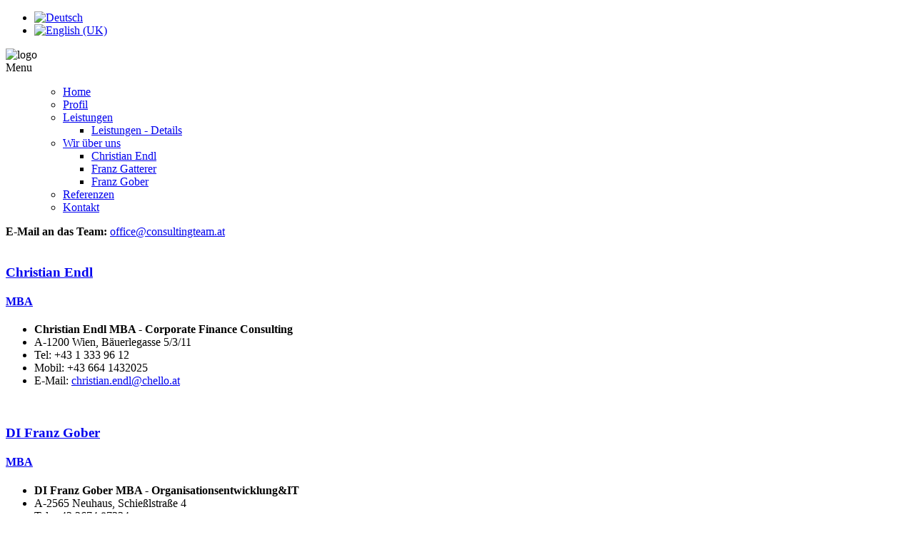

--- FILE ---
content_type: text/html; charset=utf-8
request_url: http://www.consultingteam.at/de/kontakt
body_size: 13918
content:

<!DOCTYPE html>
<html>
<head>
	<meta name="keywords" content="consultingteam, Christian Endl, Franz Gatterer, Franz Gober"> 
    <script type="text/javascript">

  var _gaq = _gaq || [];
  _gaq.push(['_setAccount', 'UA-3138141-1']);
  _gaq.push(['_setDomainName', 'grman.at']);
  _gaq.push(['_setAllowLinker', true]);
  _gaq.push(['_trackPageview']);

  (function() {
    var ga = document.createElement('script'); ga.type = 'text/javascript'; ga.async = true;
    ga.src = ('https:' == document.location.protocol ? 'https://ssl' : 'http://www') + '.google-analytics.com/ga.js';
    var s = document.getElementsByTagName('script')[0]; s.parentNode.insertBefore(ga, s);
  })();

    </script>
  
  
  <link rel="shortcut icon" href="/../templates/basicjoomla3.0template/images/favicon.ico" type="image/x-icon">
    <meta name="viewport" content="width=device-width">
    <script src="//ajax.googleapis.com/ajax/libs/jquery/1.8.3/jquery.min.js"></script>
    <base href="http://www.consultingteam.at/de/kontakt" />
	<meta http-equiv="content-type" content="text/html; charset=utf-8" />
	<meta name="generator" content="Joomla! - Open Source Content Management" />
	<title>Kontakt</title>
	<link href="/media/jui/css/bootstrap.min.css" rel="stylesheet" type="text/css" />
	<link href="/media/jui/css/bootstrap-responsive.min.css" rel="stylesheet" type="text/css" />
	<link href="/templates/basicjoomla3.0template/css/template.css" rel="stylesheet" type="text/css" />
	<link href="/templates/basicjoomla3.0template/css/onepage-scroll.css" rel="stylesheet" type="text/css" />
	<link href="/media/mod_languages/css/template.css?f55c17552556d707834107ff04adeafe" rel="stylesheet" type="text/css" />
	<script src="/media/jui/js/jquery.min.js?f55c17552556d707834107ff04adeafe" type="text/javascript"></script>
	<script src="/media/jui/js/jquery-noconflict.js?f55c17552556d707834107ff04adeafe" type="text/javascript"></script>
	<script src="/media/jui/js/jquery-migrate.min.js?f55c17552556d707834107ff04adeafe" type="text/javascript"></script>
	<script src="/media/system/js/caption.js?f55c17552556d707834107ff04adeafe" type="text/javascript"></script>
	<script src="/templates/basicjoomla3.0template/js/bootstrap.min.js" type="text/javascript"></script>
	<script src="/templates/basicjoomla3.0template/js/cookieNotification.js" type="text/javascript"></script>
	<script src="/templates/basicjoomla3.0template/js/jquery-1.11.1.min.js" type="text/javascript"></script>
	<script src="/templates/basicjoomla3.0template/js/jquery.onepage-scroll.js" type="text/javascript"></script>
	<script type="text/javascript">
jQuery(window).on('load',  function() {
				new JCaption('img.caption');
			});
	</script>

  <!--[if lt IE 9]>
  <link rel="stylesheet" type="text/css" media:"all" href="/../templates/basicjoomla3.0template/css/ie8.css" />
  <![endif]-->

  <script type="text/javascript">
     $(document).ready(function(){
      $(".main").onepage_scroll({
       sectionContainer: "section",     
       easing: "ease",                                                  
       animationTime: 1000,             
       pagination: true,              
       updateURL: true,             
       beforeMove: function(index) {},  
       afterMove: function(index) {},  
       loop: false,                     
       keyboard: true,                  
       responsiveFallback: 4000px //change this to false if you want a nice slider in 'about us'
      }); });
	</script> 
</head>
  <body style="height:auto; overflow-y:scroll">
      <!--cookie message-->
    <!--<div class="pu_specific_spacer"></div>
    <div class=" pu_notification_bar pu_default_bar fadeInLeftBig">
      <div class="pu_inner_bar">
         <span class="pu_specific_text"></span>         
      </div>
    </div>-->
  
    <!-- main container -->
    <div class='container wrapper'>        
        <!-- language switch -->
        <div class='row'>
            <div class='span6'>
               <div class="mod-languages">

	<ul class="lang-inline" dir="ltr">
									<li class="lang-active">
			<a href="http://www.consultingteam.at/de/kontakt">
												<img src="/media/mod_languages/images/de.gif" alt="Deutsch" title="Deutsch" />										</a>
			</li>
								<li>
			<a href="/en/contact">
												<img src="/media/mod_languages/images/en.gif" alt="English (UK)" title="English (UK)" />										</a>
			</li>
				</ul>

</div>

            </div>
            <div class='span6'>
              <img class="logo" src="/../templates/basicjoomla3.0template/images/logo200.png" alt="logo"/>
            </div>
        </div>
        <!-- header and navigation -->
        <div class='row'>
             <div class='span12 subhead'>
             </div>
          	 <nav class="navbar navbar-default" role="navigation">
  				<div class="container"> 
                  
                	<a class="menu-collapse btn btn-navbar" data-toggle="collapse" data-target=".nav-collapse">
                      <span>Menu</span>
                      <span class="icon-bar"></span>
                      <span class="icon-bar"></span>
                      <span class="icon-bar"></span>
                      <span class="icon-bar"></span>
                      <span class="icon-bar"></span>
      				</a>
                  
                  <div class="nav-collapse">
      				<ul class="nav navbar-nav">
            	    	<ul class="nav menu mod-list">
<li class="item-114 default"><a href="/de/" >Home</a></li><li class="item-116"><a href="/de/profil" >Profil</a></li><li class="item-117 deeper parent"><a href="/de/leistungen" >Leistungen</a><ul class="nav-child unstyled small"><li class="item-129"><a href="/de/leistungen/leistungen-details" >Leistungen - Details</a></li></ul></li><li class="item-179 deeper parent"><a href="/de/wir-ueber-uns" >Wir über uns</a><ul class="nav-child unstyled small"><li class="item-205"><a href="/de/wir-ueber-uns/christian-endl-de" >Christian Endl</a></li><li class="item-207"><a href="/de/wir-ueber-uns/franz-gatterer-de" >Franz Gatterer</a></li><li class="item-203"><a href="/de/wir-ueber-uns/franz-gober-de" >Franz Gober</a></li></ul></li><li class="item-118"><a href="/de/referenzen" >Referenzen</a></li><li class="item-119 current active"><a href="/de/kontakt" >Kontakt</a></li></ul>

                	</ul>
                  </div>
              	</div>
          	</nav>
        </div>     
         
          
        <!-- top spans -->
                
    	<!--Special case - About page-->
              
      
        <!--main Middle text-->
        <div class="row">   
            <div class="span12">
               <div id="system-message-container">
	</div>

               <div class="item-page" itemscope itemtype="https://schema.org/Article">
	<meta itemprop="inLanguage" content="de-DE" />
	
		
						
		
	
	
		
								<div itemprop="articleBody">
		<div class="row padding-top-50">
<div class="span12 centredText"><strong>E-Mail an das Team: </strong><span id="cloakef09555eae75f80f3ee6c3093e9f042d">Diese E-Mail-Adresse ist vor Spambots geschützt! Zur Anzeige muss JavaScript eingeschaltet sein!</span><script type='text/javascript'>
				document.getElementById('cloakef09555eae75f80f3ee6c3093e9f042d').innerHTML = '';
				var prefix = '&#109;a' + 'i&#108;' + '&#116;o';
				var path = 'hr' + 'ef' + '=';
				var addyef09555eae75f80f3ee6c3093e9f042d = '&#111;ff&#105;c&#101;' + '&#64;';
				addyef09555eae75f80f3ee6c3093e9f042d = addyef09555eae75f80f3ee6c3093e9f042d + 'c&#111;ns&#117;lt&#105;ngt&#101;&#97;m' + '&#46;' + '&#97;t?S&#117;bj&#101;ct=C&#111;n&#117;lt&#105;ngt&#101;&#97;m' + '&#46;' + '&#97;t%20cl&#105;&#101;nt%20m&#97;&#105;l';
				var addy_textef09555eae75f80f3ee6c3093e9f042d = ' &#111;ff&#105;c&#101;@c&#111;ns&#117;lt&#105;ngt&#101;&#97;m.&#97;t';document.getElementById('cloakef09555eae75f80f3ee6c3093e9f042d').innerHTML += '<a ' + path + '\'' + prefix + ':' + addyef09555eae75f80f3ee6c3093e9f042d + '\' target="_top">'+addy_textef09555eae75f80f3ee6c3093e9f042d+'<\/a>';
		</script></div>
</div>
<div class="row">
<div class="span6 centredText">
<div id="mainwrapper">
<div id="box-3" class="box"><img id="image-3" src="/templates/basicjoomla3.0template/images/test.jpg" alt="" />
<div class="caption fade-caption">
<h3 class="captHeader"><a href="/index.php/de/?option=com_content&amp;view=article&amp;id=15">Christian Endl</a></h3>
<h4><a href="/index.php/de/?option=com_content&amp;view=article&amp;id=15"> MBA</a></h4>
</div>
</div>
</div>
<ul class="no-bullet">
<li><strong>Christian Endl MBA - Corporate Finance Consulting</strong></li>
<li>A-1200 Wien, Bäuerlegasse 5/3/11</li>
<li>Tel: +43 1 333 96 12</li>
<li>Mobil: +43 664 1432025</li>
<li>E-Mail: <span id="cloak5ea69e127a0405eef2a31606bdd49827">Diese E-Mail-Adresse ist vor Spambots geschützt! Zur Anzeige muss JavaScript eingeschaltet sein!</span><script type='text/javascript'>
				document.getElementById('cloak5ea69e127a0405eef2a31606bdd49827').innerHTML = '';
				var prefix = '&#109;a' + 'i&#108;' + '&#116;o';
				var path = 'hr' + 'ef' + '=';
				var addy5ea69e127a0405eef2a31606bdd49827 = 'chr&#105;st&#105;&#97;n.&#101;ndl' + '&#64;';
				addy5ea69e127a0405eef2a31606bdd49827 = addy5ea69e127a0405eef2a31606bdd49827 + 'ch&#101;ll&#111;' + '&#46;' + '&#97;t?S&#117;bj&#101;ct=C&#111;ns&#117;lt&#105;ngt&#101;&#97;m' + '&#46;' + '&#97;t%20cl&#105;&#101;nt%20m&#97;&#105;l';
				var addy_text5ea69e127a0405eef2a31606bdd49827 = ' chr&#105;st&#105;&#97;n.&#101;ndl@ch&#101;ll&#111;.&#97;t';document.getElementById('cloak5ea69e127a0405eef2a31606bdd49827').innerHTML += '<a ' + path + '\'' + prefix + ':' + addy5ea69e127a0405eef2a31606bdd49827 + '\' target="_top">'+addy_text5ea69e127a0405eef2a31606bdd49827+'<\/a>';
		</script></li>
</ul>
</div>
<div class="span6 centredText">
<div id="mainwrapper">
<div id="box-3" class="box"><img id="image-3" src="/templates/basicjoomla3.0template/images/test1.jpg" alt="" />
<div class="caption fade-caption">
<h3 class="captHeader"><a href="/index.php/de/?option=com_content&amp;view=article&amp;id=14">DI Franz Gober</a></h3>
<h4><a href="/index.php/de/?option=com_content&amp;view=article&amp;id=14"> MBA</a></h4>
</div>
</div>
</div>
<ul class="no-bullet">
<li><strong>DI Franz Gober MBA - Organisationsentwicklung&amp;IT</strong></li>
<li>A-2565 Neuhaus, Schießlstraße 4</li>
<li>Tel: +43 2674 87334</li>
<li>Mobil: +43 664 4866896</li>
<li>E-Mail: <span id="cloak2f6f2f4a132c240bd131d28085a30c97">Diese E-Mail-Adresse ist vor Spambots geschützt! Zur Anzeige muss JavaScript eingeschaltet sein!</span><script type='text/javascript'>
				document.getElementById('cloak2f6f2f4a132c240bd131d28085a30c97').innerHTML = '';
				var prefix = '&#109;a' + 'i&#108;' + '&#116;o';
				var path = 'hr' + 'ef' + '=';
				var addy2f6f2f4a132c240bd131d28085a30c97 = 'fr&#97;nz.g&#111;b&#101;r' + '&#64;';
				addy2f6f2f4a132c240bd131d28085a30c97 = addy2f6f2f4a132c240bd131d28085a30c97 + 'c&#111;ns&#117;lt&#105;ngt&#101;&#97;m' + '&#46;' + '&#97;t?S&#117;bj&#101;ct=C&#111;ns&#117;lt&#105;ngt&#101;&#97;m' + '&#46;' + '&#97;t%20cl&#105;&#101;nt%20m&#97;&#105;l';
				var addy_text2f6f2f4a132c240bd131d28085a30c97 = ' fr&#97;nz.g&#111;b&#101;r@c&#111;ns&#117;lt&#105;ngt&#101;&#97;m.&#97;t';document.getElementById('cloak2f6f2f4a132c240bd131d28085a30c97').innerHTML += '<a ' + path + '\'' + prefix + ':' + addy2f6f2f4a132c240bd131d28085a30c97 + '\' target="_top">'+addy_text2f6f2f4a132c240bd131d28085a30c97+'<\/a>';
		</script></li>
</ul>
</div>
</div>	</div>

	
							</div>
  
            </div>  
        </div>         
      
      
		<!--Slider-->
        
        <!--bottom spans-->
         
      <div class="row">
        <div class="span12">
                        <img class="footerLogo" src="/../templates/basicjoomla3.0template/images/LogoLight.png" alt="logo"/>
        </div>
      </div>
      <div class="row">
        <div class="span12 footer">
          <div class="row">
            <div class="span12">
              <div class="footer-text">
                		<div class="moduletable">
						<div class="newsflash">
			

	

	<p>Copyright © consultingteam.at. All rights reserved. <br /> <strong>E-Mail an das Team: </strong><span id="cloak045ad432196af65a72d8c70f63569273">Diese E-Mail-Adresse ist vor Spambots geschützt! Zur Anzeige muss JavaScript eingeschaltet sein!</span><script type='text/javascript'>
				document.getElementById('cloak045ad432196af65a72d8c70f63569273').innerHTML = '';
				var prefix = '&#109;a' + 'i&#108;' + '&#116;o';
				var path = 'hr' + 'ef' + '=';
				var addy045ad432196af65a72d8c70f63569273 = '&#111;ff&#105;c&#101;' + '&#64;';
				addy045ad432196af65a72d8c70f63569273 = addy045ad432196af65a72d8c70f63569273 + 'c&#111;ns&#117;lt&#105;ngt&#101;&#97;m' + '&#46;' + '&#97;t?S&#117;bj&#101;ct=C&#111;n&#117;lt&#105;ngt&#101;&#97;m' + '&#46;' + '&#97;t%20cl&#105;&#101;nt%20m&#97;&#105;l';
				var addy_text045ad432196af65a72d8c70f63569273 = ' &#111;ff&#105;c&#101;@c&#111;ns&#117;lt&#105;ngt&#101;&#97;m.&#97;t';document.getElementById('cloak045ad432196af65a72d8c70f63569273').innerHTML += '<a ' + path + '\'' + prefix + ':' + addy045ad432196af65a72d8c70f63569273 + '\' target="_top">'+addy_text045ad432196af65a72d8c70f63569273+'<\/a>';
		</script> <br /> <a href="/de/">HOME</a> | <a href="/de/wir-ueber-uns">WIR ÜBER UNS</a> | <a href="/de/profil">PROFIL</a> | <a href="/de/leistungen">LEISTUNGEN</a> | <a href="/de/referenzen">REFERENZEN</a> | <a href="/de/kontakt">KONTAKT</a> | <a href="/userdocu/agb.pdf">AGB</a> | <a href="/userdocu/DatenschutzerklaerungCT.pdf">DATENSCHUTZERKLÄRUNG</a></p>

	</div>
		</div>
	
            </div>
          </div>
        </div> 
      </div>
  </div>
  </div>
</body>
</html>